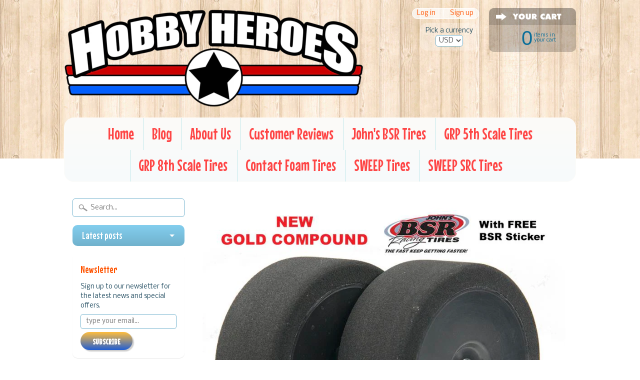

--- FILE ---
content_type: text/html; charset=utf-8
request_url: https://www.hobbyheroes.com/products/ace-r-c-ceu-universal-radio-connector-unassembled-ace245k82
body_size: 14233
content:
<!DOCTYPE html>
<!--[if IE 8]> <html class="no-js lt-ie9" lang="en" > <![endif]-->
<!--[if gt IE 8]><!--> <html class="no-js" lang="en" > <!--<![endif]-->
<head>
<meta charset="utf-8" />
<meta http-equiv="X-UA-Compatible" content="IE=edge" />  
<script>
document.documentElement.className = document.documentElement.className.replace("no-js","js");
</script>  
<meta name="viewport" content="width=device-width, initial-scale=1.0">



  <link href="//fonts.googleapis.com/css?family=Mouse+Memoirs" rel="stylesheet" type="text/css">

 

    <link href="//fonts.googleapis.com/css?family=Nobile:400,400italic,700,700italic" rel="stylesheet" type="text/css">
    
  
<link rel="shortcut icon" href="//www.hobbyheroes.com/cdn/shop/t/6/assets/favicon.png?v=10009835018579782871448039139" />
<link rel="apple-touch-icon-precomposed" href="//www.hobbyheroes.com/cdn/shop/t/6/assets/favicon-152.png?v=157256806930293859581448039139" />  


    <title>Ace R/C &quot;CEU&quot; Universal Radio Connector Unassembled ACE245K82 | HobbyHeroes.com</title> 





	<meta name="description" content="Ace R/C &quot;CEU&quot; Universal Radio Connector Unassembled ACE245K82" />



<link rel="canonical" href="https://www.hobbyheroes.com/products/ace-r-c-ceu-universal-radio-connector-unassembled-ace245k82" /> 


  <meta property="og:type" content="product">
  <meta property="og:title" content="Ace R/C &quot;CEU&quot; Universal Radio Connector Unassembled ACE245K82">
  
  <meta property="og:image" content="http://www.hobbyheroes.com/cdn/shop/products/IMG_1833_grande.jpg?v=1602790332">
  <meta property="og:image:secure_url" content="https://www.hobbyheroes.com/cdn/shop/products/IMG_1833_grande.jpg?v=1602790332">
  
  <meta property="og:price:amount" content="2.99">
  <meta property="og:price:currency" content="USD">


  <meta property="og:description" content="Ace R/C &quot;CEU&quot; Universal Radio Connector Unassembled ACE245K82">

  <meta property="og:url" content="https://www.hobbyheroes.com/products/ace-r-c-ceu-universal-radio-connector-unassembled-ace245k82">
  <meta property="og:site_name" content="HobbyHeroes.com">





  <meta name="twitter:site" content="@">


  <meta name="twitter:card" content="product">
  <meta name="twitter:title" content="Ace R/C "CEU" Universal Radio Connector Unassembled ACE245K82">
  <meta name="twitter:description" content="Ace R/C &quot;CEU&quot; Universal Radio Connector Unassembled ACE245K82">
  <meta name="twitter:image" content="https://www.hobbyheroes.com/cdn/shop/products/IMG_1833_medium.jpg?v=1602790332">
  <meta name="twitter:image:width" content="240">
  <meta name="twitter:image:height" content="240">
  <meta name="twitter:label1" content="Price">
  
  <meta name="twitter:data1" content="$ 2.99 USD">
  
  <meta name="twitter:label2" content="Brand">
  <meta name="twitter:data2" content="Ace R/C">
  




<link href="//www.hobbyheroes.com/cdn/shop/t/6/assets/styles.scss.css?v=14755721660117628081720922428" rel="stylesheet" type="text/css" media="all" />  

<script type="text/javascript" src="//ajax.googleapis.com/ajax/libs/jquery/1.11.3/jquery.min.js"></script>

<script src="//www.hobbyheroes.com/cdn/shop/t/6/assets/shop.js?v=92851464039931345671624815165" type="text/javascript"></script> 



<script src="//www.hobbyheroes.com/cdn/shopifycloud/storefront/assets/themes_support/option_selection-b017cd28.js" type="text/javascript"></script>

<!--[if lt IE 9]>
<script src="//html5shim.googlecode.com/svn/trunk/html5.js"></script>
<![endif]-->  
  
<script>window.performance && window.performance.mark && window.performance.mark('shopify.content_for_header.start');</script><meta id="shopify-digital-wallet" name="shopify-digital-wallet" content="/9587864/digital_wallets/dialog">
<meta name="shopify-checkout-api-token" content="e04c8c5e9dabc31c2793eb3a4a78fabc">
<meta id="in-context-paypal-metadata" data-shop-id="9587864" data-venmo-supported="false" data-environment="production" data-locale="en_US" data-paypal-v4="true" data-currency="USD">
<link rel="alternate" type="application/json+oembed" href="https://www.hobbyheroes.com/products/ace-r-c-ceu-universal-radio-connector-unassembled-ace245k82.oembed">
<script async="async" src="/checkouts/internal/preloads.js?locale=en-US"></script>
<link rel="preconnect" href="https://shop.app" crossorigin="anonymous">
<script async="async" src="https://shop.app/checkouts/internal/preloads.js?locale=en-US&shop_id=9587864" crossorigin="anonymous"></script>
<script id="apple-pay-shop-capabilities" type="application/json">{"shopId":9587864,"countryCode":"US","currencyCode":"USD","merchantCapabilities":["supports3DS"],"merchantId":"gid:\/\/shopify\/Shop\/9587864","merchantName":"HobbyHeroes.com","requiredBillingContactFields":["postalAddress","email","phone"],"requiredShippingContactFields":["postalAddress","email","phone"],"shippingType":"shipping","supportedNetworks":["visa","masterCard","amex","discover","elo","jcb"],"total":{"type":"pending","label":"HobbyHeroes.com","amount":"1.00"},"shopifyPaymentsEnabled":true,"supportsSubscriptions":true}</script>
<script id="shopify-features" type="application/json">{"accessToken":"e04c8c5e9dabc31c2793eb3a4a78fabc","betas":["rich-media-storefront-analytics"],"domain":"www.hobbyheroes.com","predictiveSearch":true,"shopId":9587864,"locale":"en"}</script>
<script>var Shopify = Shopify || {};
Shopify.shop = "hobbyheroes-com.myshopify.com";
Shopify.locale = "en";
Shopify.currency = {"active":"USD","rate":"1.0"};
Shopify.country = "US";
Shopify.theme = {"name":"Sunrise","id":59976643,"schema_name":null,"schema_version":null,"theme_store_id":57,"role":"main"};
Shopify.theme.handle = "null";
Shopify.theme.style = {"id":null,"handle":null};
Shopify.cdnHost = "www.hobbyheroes.com/cdn";
Shopify.routes = Shopify.routes || {};
Shopify.routes.root = "/";</script>
<script type="module">!function(o){(o.Shopify=o.Shopify||{}).modules=!0}(window);</script>
<script>!function(o){function n(){var o=[];function n(){o.push(Array.prototype.slice.apply(arguments))}return n.q=o,n}var t=o.Shopify=o.Shopify||{};t.loadFeatures=n(),t.autoloadFeatures=n()}(window);</script>
<script>
  window.ShopifyPay = window.ShopifyPay || {};
  window.ShopifyPay.apiHost = "shop.app\/pay";
  window.ShopifyPay.redirectState = null;
</script>
<script id="shop-js-analytics" type="application/json">{"pageType":"product"}</script>
<script defer="defer" async type="module" src="//www.hobbyheroes.com/cdn/shopifycloud/shop-js/modules/v2/client.init-shop-cart-sync_COMZFrEa.en.esm.js"></script>
<script defer="defer" async type="module" src="//www.hobbyheroes.com/cdn/shopifycloud/shop-js/modules/v2/chunk.common_CdXrxk3f.esm.js"></script>
<script type="module">
  await import("//www.hobbyheroes.com/cdn/shopifycloud/shop-js/modules/v2/client.init-shop-cart-sync_COMZFrEa.en.esm.js");
await import("//www.hobbyheroes.com/cdn/shopifycloud/shop-js/modules/v2/chunk.common_CdXrxk3f.esm.js");

  window.Shopify.SignInWithShop?.initShopCartSync?.({"fedCMEnabled":true,"windoidEnabled":true});

</script>
<script>
  window.Shopify = window.Shopify || {};
  if (!window.Shopify.featureAssets) window.Shopify.featureAssets = {};
  window.Shopify.featureAssets['shop-js'] = {"shop-cart-sync":["modules/v2/client.shop-cart-sync_CRSPkpKa.en.esm.js","modules/v2/chunk.common_CdXrxk3f.esm.js"],"init-fed-cm":["modules/v2/client.init-fed-cm_DO1JVZ96.en.esm.js","modules/v2/chunk.common_CdXrxk3f.esm.js"],"init-windoid":["modules/v2/client.init-windoid_hXardXh0.en.esm.js","modules/v2/chunk.common_CdXrxk3f.esm.js"],"init-shop-email-lookup-coordinator":["modules/v2/client.init-shop-email-lookup-coordinator_jpxQlUsx.en.esm.js","modules/v2/chunk.common_CdXrxk3f.esm.js"],"shop-toast-manager":["modules/v2/client.shop-toast-manager_C-K0q6-t.en.esm.js","modules/v2/chunk.common_CdXrxk3f.esm.js"],"shop-button":["modules/v2/client.shop-button_B6dBoDg5.en.esm.js","modules/v2/chunk.common_CdXrxk3f.esm.js"],"shop-login-button":["modules/v2/client.shop-login-button_BHRMsoBb.en.esm.js","modules/v2/chunk.common_CdXrxk3f.esm.js","modules/v2/chunk.modal_C89cmTvN.esm.js"],"shop-cash-offers":["modules/v2/client.shop-cash-offers_p6Pw3nax.en.esm.js","modules/v2/chunk.common_CdXrxk3f.esm.js","modules/v2/chunk.modal_C89cmTvN.esm.js"],"avatar":["modules/v2/client.avatar_BTnouDA3.en.esm.js"],"init-shop-cart-sync":["modules/v2/client.init-shop-cart-sync_COMZFrEa.en.esm.js","modules/v2/chunk.common_CdXrxk3f.esm.js"],"init-shop-for-new-customer-accounts":["modules/v2/client.init-shop-for-new-customer-accounts_BNQiNx4m.en.esm.js","modules/v2/client.shop-login-button_BHRMsoBb.en.esm.js","modules/v2/chunk.common_CdXrxk3f.esm.js","modules/v2/chunk.modal_C89cmTvN.esm.js"],"pay-button":["modules/v2/client.pay-button_CRuQ9trT.en.esm.js","modules/v2/chunk.common_CdXrxk3f.esm.js"],"init-customer-accounts-sign-up":["modules/v2/client.init-customer-accounts-sign-up_Q1yheB3t.en.esm.js","modules/v2/client.shop-login-button_BHRMsoBb.en.esm.js","modules/v2/chunk.common_CdXrxk3f.esm.js","modules/v2/chunk.modal_C89cmTvN.esm.js"],"checkout-modal":["modules/v2/client.checkout-modal_DtXVhFgQ.en.esm.js","modules/v2/chunk.common_CdXrxk3f.esm.js","modules/v2/chunk.modal_C89cmTvN.esm.js"],"init-customer-accounts":["modules/v2/client.init-customer-accounts_B5rMd0lj.en.esm.js","modules/v2/client.shop-login-button_BHRMsoBb.en.esm.js","modules/v2/chunk.common_CdXrxk3f.esm.js","modules/v2/chunk.modal_C89cmTvN.esm.js"],"lead-capture":["modules/v2/client.lead-capture_CmGCXBh3.en.esm.js","modules/v2/chunk.common_CdXrxk3f.esm.js","modules/v2/chunk.modal_C89cmTvN.esm.js"],"shop-follow-button":["modules/v2/client.shop-follow-button_CV5C02lv.en.esm.js","modules/v2/chunk.common_CdXrxk3f.esm.js","modules/v2/chunk.modal_C89cmTvN.esm.js"],"shop-login":["modules/v2/client.shop-login_Bz_Zm_XZ.en.esm.js","modules/v2/chunk.common_CdXrxk3f.esm.js","modules/v2/chunk.modal_C89cmTvN.esm.js"],"payment-terms":["modules/v2/client.payment-terms_D7XnU2ez.en.esm.js","modules/v2/chunk.common_CdXrxk3f.esm.js","modules/v2/chunk.modal_C89cmTvN.esm.js"]};
</script>
<script>(function() {
  var isLoaded = false;
  function asyncLoad() {
    if (isLoaded) return;
    isLoaded = true;
    var urls = ["https:\/\/loox.io\/widget\/EkjDfZrpm\/loox.1508643658097.js?shop=hobbyheroes-com.myshopify.com","https:\/\/js.smile.io\/v1\/smile-shopify.js?shop=hobbyheroes-com.myshopify.com","https:\/\/cdn.hextom.com\/js\/freeshippingbar.js?shop=hobbyheroes-com.myshopify.com"];
    for (var i = 0; i < urls.length; i++) {
      var s = document.createElement('script');
      s.type = 'text/javascript';
      s.async = true;
      s.src = urls[i];
      var x = document.getElementsByTagName('script')[0];
      x.parentNode.insertBefore(s, x);
    }
  };
  if(window.attachEvent) {
    window.attachEvent('onload', asyncLoad);
  } else {
    window.addEventListener('load', asyncLoad, false);
  }
})();</script>
<script id="__st">var __st={"a":9587864,"offset":-18000,"reqid":"6ae986b0-23c6-45c9-bb73-0317ef8fc3ad-1763290323","pageurl":"www.hobbyheroes.com\/products\/ace-r-c-ceu-universal-radio-connector-unassembled-ace245k82","u":"d89526dfc4a7","p":"product","rtyp":"product","rid":4775695712350};</script>
<script>window.ShopifyPaypalV4VisibilityTracking = true;</script>
<script id="form-persister">!function(){'use strict';const t='contact',e='new_comment',n=[[t,t],['blogs',e],['comments',e],[t,'customer']],o='password',r='form_key',c=['recaptcha-v3-token','g-recaptcha-response','h-captcha-response',o],s=()=>{try{return window.sessionStorage}catch{return}},i='__shopify_v',u=t=>t.elements[r],a=function(){const t=[...n].map((([t,e])=>`form[action*='/${t}']:not([data-nocaptcha='true']) input[name='form_type'][value='${e}']`)).join(',');var e;return e=t,()=>e?[...document.querySelectorAll(e)].map((t=>t.form)):[]}();function m(t){const e=u(t);a().includes(t)&&(!e||!e.value)&&function(t){try{if(!s())return;!function(t){const e=s();if(!e)return;const n=u(t);if(!n)return;const o=n.value;o&&e.removeItem(o)}(t);const e=Array.from(Array(32),(()=>Math.random().toString(36)[2])).join('');!function(t,e){u(t)||t.append(Object.assign(document.createElement('input'),{type:'hidden',name:r})),t.elements[r].value=e}(t,e),function(t,e){const n=s();if(!n)return;const r=[...t.querySelectorAll(`input[type='${o}']`)].map((({name:t})=>t)),u=[...c,...r],a={};for(const[o,c]of new FormData(t).entries())u.includes(o)||(a[o]=c);n.setItem(e,JSON.stringify({[i]:1,action:t.action,data:a}))}(t,e)}catch(e){console.error('failed to persist form',e)}}(t)}const f=t=>{if('true'===t.dataset.persistBound)return;const e=function(t,e){const n=function(t){return'function'==typeof t.submit?t.submit:HTMLFormElement.prototype.submit}(t).bind(t);return function(){let t;return()=>{t||(t=!0,(()=>{try{e(),n()}catch(t){(t=>{console.error('form submit failed',t)})(t)}})(),setTimeout((()=>t=!1),250))}}()}(t,(()=>{m(t)}));!function(t,e){if('function'==typeof t.submit&&'function'==typeof e)try{t.submit=e}catch{}}(t,e),t.addEventListener('submit',(t=>{t.preventDefault(),e()})),t.dataset.persistBound='true'};!function(){function t(t){const e=(t=>{const e=t.target;return e instanceof HTMLFormElement?e:e&&e.form})(t);e&&m(e)}document.addEventListener('submit',t),document.addEventListener('DOMContentLoaded',(()=>{const e=a();for(const t of e)f(t);var n;n=document.body,new window.MutationObserver((t=>{for(const e of t)if('childList'===e.type&&e.addedNodes.length)for(const t of e.addedNodes)1===t.nodeType&&'FORM'===t.tagName&&a().includes(t)&&f(t)})).observe(n,{childList:!0,subtree:!0,attributes:!1}),document.removeEventListener('submit',t)}))}()}();</script>
<script integrity="sha256-52AcMU7V7pcBOXWImdc/TAGTFKeNjmkeM1Pvks/DTgc=" data-source-attribution="shopify.loadfeatures" defer="defer" src="//www.hobbyheroes.com/cdn/shopifycloud/storefront/assets/storefront/load_feature-81c60534.js" crossorigin="anonymous"></script>
<script crossorigin="anonymous" defer="defer" src="//www.hobbyheroes.com/cdn/shopifycloud/storefront/assets/shopify_pay/storefront-65b4c6d7.js?v=20250812"></script>
<script data-source-attribution="shopify.dynamic_checkout.dynamic.init">var Shopify=Shopify||{};Shopify.PaymentButton=Shopify.PaymentButton||{isStorefrontPortableWallets:!0,init:function(){window.Shopify.PaymentButton.init=function(){};var t=document.createElement("script");t.src="https://www.hobbyheroes.com/cdn/shopifycloud/portable-wallets/latest/portable-wallets.en.js",t.type="module",document.head.appendChild(t)}};
</script>
<script data-source-attribution="shopify.dynamic_checkout.buyer_consent">
  function portableWalletsHideBuyerConsent(e){var t=document.getElementById("shopify-buyer-consent"),n=document.getElementById("shopify-subscription-policy-button");t&&n&&(t.classList.add("hidden"),t.setAttribute("aria-hidden","true"),n.removeEventListener("click",e))}function portableWalletsShowBuyerConsent(e){var t=document.getElementById("shopify-buyer-consent"),n=document.getElementById("shopify-subscription-policy-button");t&&n&&(t.classList.remove("hidden"),t.removeAttribute("aria-hidden"),n.addEventListener("click",e))}window.Shopify?.PaymentButton&&(window.Shopify.PaymentButton.hideBuyerConsent=portableWalletsHideBuyerConsent,window.Shopify.PaymentButton.showBuyerConsent=portableWalletsShowBuyerConsent);
</script>
<script data-source-attribution="shopify.dynamic_checkout.cart.bootstrap">document.addEventListener("DOMContentLoaded",(function(){function t(){return document.querySelector("shopify-accelerated-checkout-cart, shopify-accelerated-checkout")}if(t())Shopify.PaymentButton.init();else{new MutationObserver((function(e,n){t()&&(Shopify.PaymentButton.init(),n.disconnect())})).observe(document.body,{childList:!0,subtree:!0})}}));
</script>
<script id='scb4127' type='text/javascript' async='' src='https://www.hobbyheroes.com/cdn/shopifycloud/privacy-banner/storefront-banner.js'></script><link id="shopify-accelerated-checkout-styles" rel="stylesheet" media="screen" href="https://www.hobbyheroes.com/cdn/shopifycloud/portable-wallets/latest/accelerated-checkout-backwards-compat.css" crossorigin="anonymous">
<style id="shopify-accelerated-checkout-cart">
        #shopify-buyer-consent {
  margin-top: 1em;
  display: inline-block;
  width: 100%;
}

#shopify-buyer-consent.hidden {
  display: none;
}

#shopify-subscription-policy-button {
  background: none;
  border: none;
  padding: 0;
  text-decoration: underline;
  font-size: inherit;
  cursor: pointer;
}

#shopify-subscription-policy-button::before {
  box-shadow: none;
}

      </style>

<script>window.performance && window.performance.mark && window.performance.mark('shopify.content_for_header.end');</script>

	<script>var loox_global_hash = '1761498030307';</script><script>var loox_pop_active = true;var loox_pop_display = {"home_page":true,"product_page":true,"cart_page":true,"other_pages":true};</script><script>var loox_floating_widget = {"active":true,"rtl":false,"position":"right","button_text":"Reviews","button_bg_color":"333333","button_text_color":"FFFFFF","display_on_home_page":true,"display_on_product_page":true,"display_on_cart_page":true,"display_on_other_pages":true,"hide_on_mobile":false,"orientation":"default"};
</script><style>.loox-reviews-default { max-width: 1200px; margin: 0 auto; }</style>
<link href="https://monorail-edge.shopifysvc.com" rel="dns-prefetch">
<script>(function(){if ("sendBeacon" in navigator && "performance" in window) {try {var session_token_from_headers = performance.getEntriesByType('navigation')[0].serverTiming.find(x => x.name == '_s').description;} catch {var session_token_from_headers = undefined;}var session_cookie_matches = document.cookie.match(/_shopify_s=([^;]*)/);var session_token_from_cookie = session_cookie_matches && session_cookie_matches.length === 2 ? session_cookie_matches[1] : "";var session_token = session_token_from_headers || session_token_from_cookie || "";function handle_abandonment_event(e) {var entries = performance.getEntries().filter(function(entry) {return /monorail-edge.shopifysvc.com/.test(entry.name);});if (!window.abandonment_tracked && entries.length === 0) {window.abandonment_tracked = true;var currentMs = Date.now();var navigation_start = performance.timing.navigationStart;var payload = {shop_id: 9587864,url: window.location.href,navigation_start,duration: currentMs - navigation_start,session_token,page_type: "product"};window.navigator.sendBeacon("https://monorail-edge.shopifysvc.com/v1/produce", JSON.stringify({schema_id: "online_store_buyer_site_abandonment/1.1",payload: payload,metadata: {event_created_at_ms: currentMs,event_sent_at_ms: currentMs}}));}}window.addEventListener('pagehide', handle_abandonment_event);}}());</script>
<script id="web-pixels-manager-setup">(function e(e,d,r,n,o){if(void 0===o&&(o={}),!Boolean(null===(a=null===(i=window.Shopify)||void 0===i?void 0:i.analytics)||void 0===a?void 0:a.replayQueue)){var i,a;window.Shopify=window.Shopify||{};var t=window.Shopify;t.analytics=t.analytics||{};var s=t.analytics;s.replayQueue=[],s.publish=function(e,d,r){return s.replayQueue.push([e,d,r]),!0};try{self.performance.mark("wpm:start")}catch(e){}var l=function(){var e={modern:/Edge?\/(1{2}[4-9]|1[2-9]\d|[2-9]\d{2}|\d{4,})\.\d+(\.\d+|)|Firefox\/(1{2}[4-9]|1[2-9]\d|[2-9]\d{2}|\d{4,})\.\d+(\.\d+|)|Chrom(ium|e)\/(9{2}|\d{3,})\.\d+(\.\d+|)|(Maci|X1{2}).+ Version\/(15\.\d+|(1[6-9]|[2-9]\d|\d{3,})\.\d+)([,.]\d+|)( \(\w+\)|)( Mobile\/\w+|) Safari\/|Chrome.+OPR\/(9{2}|\d{3,})\.\d+\.\d+|(CPU[ +]OS|iPhone[ +]OS|CPU[ +]iPhone|CPU IPhone OS|CPU iPad OS)[ +]+(15[._]\d+|(1[6-9]|[2-9]\d|\d{3,})[._]\d+)([._]\d+|)|Android:?[ /-](13[3-9]|1[4-9]\d|[2-9]\d{2}|\d{4,})(\.\d+|)(\.\d+|)|Android.+Firefox\/(13[5-9]|1[4-9]\d|[2-9]\d{2}|\d{4,})\.\d+(\.\d+|)|Android.+Chrom(ium|e)\/(13[3-9]|1[4-9]\d|[2-9]\d{2}|\d{4,})\.\d+(\.\d+|)|SamsungBrowser\/([2-9]\d|\d{3,})\.\d+/,legacy:/Edge?\/(1[6-9]|[2-9]\d|\d{3,})\.\d+(\.\d+|)|Firefox\/(5[4-9]|[6-9]\d|\d{3,})\.\d+(\.\d+|)|Chrom(ium|e)\/(5[1-9]|[6-9]\d|\d{3,})\.\d+(\.\d+|)([\d.]+$|.*Safari\/(?![\d.]+ Edge\/[\d.]+$))|(Maci|X1{2}).+ Version\/(10\.\d+|(1[1-9]|[2-9]\d|\d{3,})\.\d+)([,.]\d+|)( \(\w+\)|)( Mobile\/\w+|) Safari\/|Chrome.+OPR\/(3[89]|[4-9]\d|\d{3,})\.\d+\.\d+|(CPU[ +]OS|iPhone[ +]OS|CPU[ +]iPhone|CPU IPhone OS|CPU iPad OS)[ +]+(10[._]\d+|(1[1-9]|[2-9]\d|\d{3,})[._]\d+)([._]\d+|)|Android:?[ /-](13[3-9]|1[4-9]\d|[2-9]\d{2}|\d{4,})(\.\d+|)(\.\d+|)|Mobile Safari.+OPR\/([89]\d|\d{3,})\.\d+\.\d+|Android.+Firefox\/(13[5-9]|1[4-9]\d|[2-9]\d{2}|\d{4,})\.\d+(\.\d+|)|Android.+Chrom(ium|e)\/(13[3-9]|1[4-9]\d|[2-9]\d{2}|\d{4,})\.\d+(\.\d+|)|Android.+(UC? ?Browser|UCWEB|U3)[ /]?(15\.([5-9]|\d{2,})|(1[6-9]|[2-9]\d|\d{3,})\.\d+)\.\d+|SamsungBrowser\/(5\.\d+|([6-9]|\d{2,})\.\d+)|Android.+MQ{2}Browser\/(14(\.(9|\d{2,})|)|(1[5-9]|[2-9]\d|\d{3,})(\.\d+|))(\.\d+|)|K[Aa][Ii]OS\/(3\.\d+|([4-9]|\d{2,})\.\d+)(\.\d+|)/},d=e.modern,r=e.legacy,n=navigator.userAgent;return n.match(d)?"modern":n.match(r)?"legacy":"unknown"}(),u="modern"===l?"modern":"legacy",c=(null!=n?n:{modern:"",legacy:""})[u],f=function(e){return[e.baseUrl,"/wpm","/b",e.hashVersion,"modern"===e.buildTarget?"m":"l",".js"].join("")}({baseUrl:d,hashVersion:r,buildTarget:u}),m=function(e){var d=e.version,r=e.bundleTarget,n=e.surface,o=e.pageUrl,i=e.monorailEndpoint;return{emit:function(e){var a=e.status,t=e.errorMsg,s=(new Date).getTime(),l=JSON.stringify({metadata:{event_sent_at_ms:s},events:[{schema_id:"web_pixels_manager_load/3.1",payload:{version:d,bundle_target:r,page_url:o,status:a,surface:n,error_msg:t},metadata:{event_created_at_ms:s}}]});if(!i)return console&&console.warn&&console.warn("[Web Pixels Manager] No Monorail endpoint provided, skipping logging."),!1;try{return self.navigator.sendBeacon.bind(self.navigator)(i,l)}catch(e){}var u=new XMLHttpRequest;try{return u.open("POST",i,!0),u.setRequestHeader("Content-Type","text/plain"),u.send(l),!0}catch(e){return console&&console.warn&&console.warn("[Web Pixels Manager] Got an unhandled error while logging to Monorail."),!1}}}}({version:r,bundleTarget:l,surface:e.surface,pageUrl:self.location.href,monorailEndpoint:e.monorailEndpoint});try{o.browserTarget=l,function(e){var d=e.src,r=e.async,n=void 0===r||r,o=e.onload,i=e.onerror,a=e.sri,t=e.scriptDataAttributes,s=void 0===t?{}:t,l=document.createElement("script"),u=document.querySelector("head"),c=document.querySelector("body");if(l.async=n,l.src=d,a&&(l.integrity=a,l.crossOrigin="anonymous"),s)for(var f in s)if(Object.prototype.hasOwnProperty.call(s,f))try{l.dataset[f]=s[f]}catch(e){}if(o&&l.addEventListener("load",o),i&&l.addEventListener("error",i),u)u.appendChild(l);else{if(!c)throw new Error("Did not find a head or body element to append the script");c.appendChild(l)}}({src:f,async:!0,onload:function(){if(!function(){var e,d;return Boolean(null===(d=null===(e=window.Shopify)||void 0===e?void 0:e.analytics)||void 0===d?void 0:d.initialized)}()){var d=window.webPixelsManager.init(e)||void 0;if(d){var r=window.Shopify.analytics;r.replayQueue.forEach((function(e){var r=e[0],n=e[1],o=e[2];d.publishCustomEvent(r,n,o)})),r.replayQueue=[],r.publish=d.publishCustomEvent,r.visitor=d.visitor,r.initialized=!0}}},onerror:function(){return m.emit({status:"failed",errorMsg:"".concat(f," has failed to load")})},sri:function(e){var d=/^sha384-[A-Za-z0-9+/=]+$/;return"string"==typeof e&&d.test(e)}(c)?c:"",scriptDataAttributes:o}),m.emit({status:"loading"})}catch(e){m.emit({status:"failed",errorMsg:(null==e?void 0:e.message)||"Unknown error"})}}})({shopId: 9587864,storefrontBaseUrl: "https://www.hobbyheroes.com",extensionsBaseUrl: "https://extensions.shopifycdn.com/cdn/shopifycloud/web-pixels-manager",monorailEndpoint: "https://monorail-edge.shopifysvc.com/unstable/produce_batch",surface: "storefront-renderer",enabledBetaFlags: ["2dca8a86"],webPixelsConfigList: [{"id":"180191459","configuration":"{\"pixel_id\":\"2362148450539104\",\"pixel_type\":\"facebook_pixel\",\"metaapp_system_user_token\":\"-\"}","eventPayloadVersion":"v1","runtimeContext":"OPEN","scriptVersion":"ca16bc87fe92b6042fbaa3acc2fbdaa6","type":"APP","apiClientId":2329312,"privacyPurposes":["ANALYTICS","MARKETING","SALE_OF_DATA"],"dataSharingAdjustments":{"protectedCustomerApprovalScopes":["read_customer_address","read_customer_email","read_customer_name","read_customer_personal_data","read_customer_phone"]}},{"id":"shopify-app-pixel","configuration":"{}","eventPayloadVersion":"v1","runtimeContext":"STRICT","scriptVersion":"0450","apiClientId":"shopify-pixel","type":"APP","privacyPurposes":["ANALYTICS","MARKETING"]},{"id":"shopify-custom-pixel","eventPayloadVersion":"v1","runtimeContext":"LAX","scriptVersion":"0450","apiClientId":"shopify-pixel","type":"CUSTOM","privacyPurposes":["ANALYTICS","MARKETING"]}],isMerchantRequest: false,initData: {"shop":{"name":"HobbyHeroes.com","paymentSettings":{"currencyCode":"USD"},"myshopifyDomain":"hobbyheroes-com.myshopify.com","countryCode":"US","storefrontUrl":"https:\/\/www.hobbyheroes.com"},"customer":null,"cart":null,"checkout":null,"productVariants":[{"price":{"amount":2.99,"currencyCode":"USD"},"product":{"title":"Ace R\/C \"CEU\" Universal Radio Connector Unassembled ACE245K82","vendor":"Ace R\/C","id":"4775695712350","untranslatedTitle":"Ace R\/C \"CEU\" Universal Radio Connector Unassembled ACE245K82","url":"\/products\/ace-r-c-ceu-universal-radio-connector-unassembled-ace245k82","type":"RC radio parts"},"id":"32222546985054","image":{"src":"\/\/www.hobbyheroes.com\/cdn\/shop\/products\/IMG_1833.jpg?v=1602790332"},"sku":"ACE245K82","title":"Default Title","untranslatedTitle":"Default Title"}],"purchasingCompany":null},},"https://www.hobbyheroes.com/cdn","ae1676cfwd2530674p4253c800m34e853cb",{"modern":"","legacy":""},{"shopId":"9587864","storefrontBaseUrl":"https:\/\/www.hobbyheroes.com","extensionBaseUrl":"https:\/\/extensions.shopifycdn.com\/cdn\/shopifycloud\/web-pixels-manager","surface":"storefront-renderer","enabledBetaFlags":"[\"2dca8a86\"]","isMerchantRequest":"false","hashVersion":"ae1676cfwd2530674p4253c800m34e853cb","publish":"custom","events":"[[\"page_viewed\",{}],[\"product_viewed\",{\"productVariant\":{\"price\":{\"amount\":2.99,\"currencyCode\":\"USD\"},\"product\":{\"title\":\"Ace R\/C \\\"CEU\\\" Universal Radio Connector Unassembled ACE245K82\",\"vendor\":\"Ace R\/C\",\"id\":\"4775695712350\",\"untranslatedTitle\":\"Ace R\/C \\\"CEU\\\" Universal Radio Connector Unassembled ACE245K82\",\"url\":\"\/products\/ace-r-c-ceu-universal-radio-connector-unassembled-ace245k82\",\"type\":\"RC radio parts\"},\"id\":\"32222546985054\",\"image\":{\"src\":\"\/\/www.hobbyheroes.com\/cdn\/shop\/products\/IMG_1833.jpg?v=1602790332\"},\"sku\":\"ACE245K82\",\"title\":\"Default Title\",\"untranslatedTitle\":\"Default Title\"}}]]"});</script><script>
  window.ShopifyAnalytics = window.ShopifyAnalytics || {};
  window.ShopifyAnalytics.meta = window.ShopifyAnalytics.meta || {};
  window.ShopifyAnalytics.meta.currency = 'USD';
  var meta = {"product":{"id":4775695712350,"gid":"gid:\/\/shopify\/Product\/4775695712350","vendor":"Ace R\/C","type":"RC radio parts","variants":[{"id":32222546985054,"price":299,"name":"Ace R\/C \"CEU\" Universal Radio Connector Unassembled ACE245K82","public_title":null,"sku":"ACE245K82"}],"remote":false},"page":{"pageType":"product","resourceType":"product","resourceId":4775695712350}};
  for (var attr in meta) {
    window.ShopifyAnalytics.meta[attr] = meta[attr];
  }
</script>
<script class="analytics">
  (function () {
    var customDocumentWrite = function(content) {
      var jquery = null;

      if (window.jQuery) {
        jquery = window.jQuery;
      } else if (window.Checkout && window.Checkout.$) {
        jquery = window.Checkout.$;
      }

      if (jquery) {
        jquery('body').append(content);
      }
    };

    var hasLoggedConversion = function(token) {
      if (token) {
        return document.cookie.indexOf('loggedConversion=' + token) !== -1;
      }
      return false;
    }

    var setCookieIfConversion = function(token) {
      if (token) {
        var twoMonthsFromNow = new Date(Date.now());
        twoMonthsFromNow.setMonth(twoMonthsFromNow.getMonth() + 2);

        document.cookie = 'loggedConversion=' + token + '; expires=' + twoMonthsFromNow;
      }
    }

    var trekkie = window.ShopifyAnalytics.lib = window.trekkie = window.trekkie || [];
    if (trekkie.integrations) {
      return;
    }
    trekkie.methods = [
      'identify',
      'page',
      'ready',
      'track',
      'trackForm',
      'trackLink'
    ];
    trekkie.factory = function(method) {
      return function() {
        var args = Array.prototype.slice.call(arguments);
        args.unshift(method);
        trekkie.push(args);
        return trekkie;
      };
    };
    for (var i = 0; i < trekkie.methods.length; i++) {
      var key = trekkie.methods[i];
      trekkie[key] = trekkie.factory(key);
    }
    trekkie.load = function(config) {
      trekkie.config = config || {};
      trekkie.config.initialDocumentCookie = document.cookie;
      var first = document.getElementsByTagName('script')[0];
      var script = document.createElement('script');
      script.type = 'text/javascript';
      script.onerror = function(e) {
        var scriptFallback = document.createElement('script');
        scriptFallback.type = 'text/javascript';
        scriptFallback.onerror = function(error) {
                var Monorail = {
      produce: function produce(monorailDomain, schemaId, payload) {
        var currentMs = new Date().getTime();
        var event = {
          schema_id: schemaId,
          payload: payload,
          metadata: {
            event_created_at_ms: currentMs,
            event_sent_at_ms: currentMs
          }
        };
        return Monorail.sendRequest("https://" + monorailDomain + "/v1/produce", JSON.stringify(event));
      },
      sendRequest: function sendRequest(endpointUrl, payload) {
        // Try the sendBeacon API
        if (window && window.navigator && typeof window.navigator.sendBeacon === 'function' && typeof window.Blob === 'function' && !Monorail.isIos12()) {
          var blobData = new window.Blob([payload], {
            type: 'text/plain'
          });

          if (window.navigator.sendBeacon(endpointUrl, blobData)) {
            return true;
          } // sendBeacon was not successful

        } // XHR beacon

        var xhr = new XMLHttpRequest();

        try {
          xhr.open('POST', endpointUrl);
          xhr.setRequestHeader('Content-Type', 'text/plain');
          xhr.send(payload);
        } catch (e) {
          console.log(e);
        }

        return false;
      },
      isIos12: function isIos12() {
        return window.navigator.userAgent.lastIndexOf('iPhone; CPU iPhone OS 12_') !== -1 || window.navigator.userAgent.lastIndexOf('iPad; CPU OS 12_') !== -1;
      }
    };
    Monorail.produce('monorail-edge.shopifysvc.com',
      'trekkie_storefront_load_errors/1.1',
      {shop_id: 9587864,
      theme_id: 59976643,
      app_name: "storefront",
      context_url: window.location.href,
      source_url: "//www.hobbyheroes.com/cdn/s/trekkie.storefront.308893168db1679b4a9f8a086857af995740364f.min.js"});

        };
        scriptFallback.async = true;
        scriptFallback.src = '//www.hobbyheroes.com/cdn/s/trekkie.storefront.308893168db1679b4a9f8a086857af995740364f.min.js';
        first.parentNode.insertBefore(scriptFallback, first);
      };
      script.async = true;
      script.src = '//www.hobbyheroes.com/cdn/s/trekkie.storefront.308893168db1679b4a9f8a086857af995740364f.min.js';
      first.parentNode.insertBefore(script, first);
    };
    trekkie.load(
      {"Trekkie":{"appName":"storefront","development":false,"defaultAttributes":{"shopId":9587864,"isMerchantRequest":null,"themeId":59976643,"themeCityHash":"15577139893799884506","contentLanguage":"en","currency":"USD","eventMetadataId":"1db6a52b-0fdd-4606-94db-f2af39ce1914"},"isServerSideCookieWritingEnabled":true,"monorailRegion":"shop_domain","enabledBetaFlags":["f0df213a"]},"Session Attribution":{},"S2S":{"facebookCapiEnabled":true,"source":"trekkie-storefront-renderer","apiClientId":580111}}
    );

    var loaded = false;
    trekkie.ready(function() {
      if (loaded) return;
      loaded = true;

      window.ShopifyAnalytics.lib = window.trekkie;

      var originalDocumentWrite = document.write;
      document.write = customDocumentWrite;
      try { window.ShopifyAnalytics.merchantGoogleAnalytics.call(this); } catch(error) {};
      document.write = originalDocumentWrite;

      window.ShopifyAnalytics.lib.page(null,{"pageType":"product","resourceType":"product","resourceId":4775695712350,"shopifyEmitted":true});

      var match = window.location.pathname.match(/checkouts\/(.+)\/(thank_you|post_purchase)/)
      var token = match? match[1]: undefined;
      if (!hasLoggedConversion(token)) {
        setCookieIfConversion(token);
        window.ShopifyAnalytics.lib.track("Viewed Product",{"currency":"USD","variantId":32222546985054,"productId":4775695712350,"productGid":"gid:\/\/shopify\/Product\/4775695712350","name":"Ace R\/C \"CEU\" Universal Radio Connector Unassembled ACE245K82","price":"2.99","sku":"ACE245K82","brand":"Ace R\/C","variant":null,"category":"RC radio parts","nonInteraction":true,"remote":false},undefined,undefined,{"shopifyEmitted":true});
      window.ShopifyAnalytics.lib.track("monorail:\/\/trekkie_storefront_viewed_product\/1.1",{"currency":"USD","variantId":32222546985054,"productId":4775695712350,"productGid":"gid:\/\/shopify\/Product\/4775695712350","name":"Ace R\/C \"CEU\" Universal Radio Connector Unassembled ACE245K82","price":"2.99","sku":"ACE245K82","brand":"Ace R\/C","variant":null,"category":"RC radio parts","nonInteraction":true,"remote":false,"referer":"https:\/\/www.hobbyheroes.com\/products\/ace-r-c-ceu-universal-radio-connector-unassembled-ace245k82"});
      }
    });


        var eventsListenerScript = document.createElement('script');
        eventsListenerScript.async = true;
        eventsListenerScript.src = "//www.hobbyheroes.com/cdn/shopifycloud/storefront/assets/shop_events_listener-3da45d37.js";
        document.getElementsByTagName('head')[0].appendChild(eventsListenerScript);

})();</script>
<script
  defer
  src="https://www.hobbyheroes.com/cdn/shopifycloud/perf-kit/shopify-perf-kit-2.1.2.min.js"
  data-application="storefront-renderer"
  data-shop-id="9587864"
  data-render-region="gcp-us-central1"
  data-page-type="product"
  data-theme-instance-id="59976643"
  data-theme-name=""
  data-theme-version=""
  data-monorail-region="shop_domain"
  data-resource-timing-sampling-rate="10"
  data-shs="true"
  data-shs-beacon="true"
  data-shs-export-with-fetch="true"
  data-shs-logs-sample-rate="1"
></script>
</head>

<body id="product" data-curr-format="$ {{amount}}" data-shop-currency="USD">
   <div id="site-wrap">
      <header id="header" class="clearfix">	
         <div class="row clearfix">
            <div class="logo">
                  
                <a class="newfont" href="/" title="HobbyHeroes.com">
                  
                     <img src="//www.hobbyheroes.com/cdn/shop/t/6/assets/logo.png?v=30778537178710762811441838865" alt="HobbyHeroes.com" />
                  
                </a>
                               
            </div>
            
           
<div id="curr-switcher">
<label for="currencies">Pick a currency</label>
<select id="currencies" name="currencies">
  
  
  <option value="USD" selected="selected">USD</option>
  
    
  
</select>
</div>

           
            
            <div class="login-top hide-mobile">
                     
                          <a href="/account/login">Log in</a> | <a href="/account/register">Sign up</a>
                                 
            </div>
                       

            <div class="cart-info hide-mobile">
               <a href="/cart"><em>0</em> <span>items in your cart</span></a>
            </div>
         </div>

         
<nav class="top-menu hide-mobile clearfix" role="navigation">
  <ul>
   
      
      
         <li>
            <a class="" href="/">Home</a>
         </li>
      
   
      
      
         <li>
            <a class="" href="/blogs/news">Blog</a>
         </li>
      
   
      
      
         <li>
            <a class="" href="/pages/about-us">About Us</a>
         </li>
      
   
      
      
         <li>
            <a class="" href="/pages/customer-reviews">Customer Reviews</a>
         </li>
      
   
      
      
         <li>
            <a class="" href="/collections/bsr-tires">John&#39;s BSR Tires</a>
         </li>
      
   
      
      
         <li>
            <a class="" href="/collections/grp-1-5th-scale-tires">GRP 5th Scale Tires</a>
         </li>
      
   
      
      
         <li>
            <a class="" href="/collections/grp-1-8th-scale-tires">GRP 8th Scale Tires</a>
         </li>
      
   
      
      
         <li>
            <a class="" href="/collections/contact-tyres-1">Contact Foam Tires</a>
         </li>
      
   
      
      
         <li>
            <a class="" href="/collections/sweep-racing">SWEEP Tires</a>
         </li>
      
   
      
      
         <li>
            <a class="" href="/collections/sweep-racing">SWEEP SRC Tires</a>
         </li>
      
   
  </ul>
</nav>


         <nav class="off-canvas-navigation show-mobile newfont">
            <a href="#menu" class="menu-button">Menu</a>			
            
               <a href="/account" class="">Account</a>			
            
            <a href="/cart" class="">Cart</a>			
         </nav> 
      </header>

   <div id="content">
      <section role="complementary" id="sidebar">
   <nav role="navigation" id="menu">
      <form method="get" action="/search" class="search-form">
			<fieldset>
			<input type="text" placeholder="Search..." name="q" id="search-input">
			<button type="submit" class="button">Search</button>
			</fieldset>
		</form>          
      
      
      <ul id="side-menu">
        

         
	






   <div class="hide show-mobile">
   
      
         <li>
            <a class="newfont" href="/">Home</a>
         </li>
      
   
      
         <li>
            <a class="newfont" href="/blogs/news">Blog</a>
         </li>
      
   
      
         <li>
            <a class="newfont" href="/pages/about-us">About Us</a>
         </li>
      
   
      
         <li>
            <a class="newfont" href="/pages/customer-reviews">Customer Reviews</a>
         </li>
      
   
      
         <li>
            <a class="newfont" href="/collections/bsr-tires">John&#39;s BSR Tires</a>
         </li>
      
   
      
         <li>
            <a class="newfont" href="/collections/grp-1-5th-scale-tires">GRP 5th Scale Tires</a>
         </li>
      
   
      
         <li>
            <a class="newfont" href="/collections/grp-1-8th-scale-tires">GRP 8th Scale Tires</a>
         </li>
      
   
      
         <li>
            <a class="newfont" href="/collections/contact-tyres-1">Contact Foam Tires</a>
         </li>
      
   
      
         <li>
            <a class="newfont" href="/collections/sweep-racing">SWEEP Tires</a>
         </li>
      
   
      
         <li>
            <a class="newfont" href="/collections/sweep-racing">SWEEP SRC Tires</a>
         </li>
      
   
   </div>
 









          

         
                  
         
         
            <li class="has-sub">
               <a href="/blogs/news" class="top-link newfont">Latest posts</a>
               <ul id="side-posts">
                  
                     
                        <li>
                        <a class="article-link" href="/blogs/news/new-grp-tyres-tech-sheet-january-2022">
                        <strong>New GRP tyres Tech Sheet January 2022</strong>
                        <span>New GRP tyres Tech Sheet January 2022</span>
                        </a>
                        </li>
                     
                        <li>
                        <a class="article-link" href="/blogs/news/new-grp-1-8-scale-tires-january-2022">
                        <strong>New GRP 1/8 scale tires January 2022</strong>
                        <span>New GRP 1/8 scale tires January 2022. Chart shows all the new tires and the...</span>
                        </a>
                        </li>
                     
                        <li>
                        <a class="article-link" href="/blogs/news/boat-race-in-new-jersey-october-13-2019">
                        <strong>Boat Race in New Jersey October 13, 2019</strong>
                        <span></span>
                        </a>
                        </li>
                     
                        <li>
                        <a class="article-link" href="/blogs/news/bsr-tire-stickers">
                        <strong>BSR tire stickers</strong>
                        <span>New BSR stickers are only available from Hobby Heroes. They are free with tire purchase....</span>
                        </a>
                        </li>
                     
                  
               </ul>
            </li>
         
         </ul>         
            
	</nav>
   
   



   
      <aside class="subscribe-form">
         <h3>Newsletter</h3>
         <form class="newsletter" action="" method="post">
            
               <p>Sign up to our newsletter for the latest news and special offers.</p>
            
            <fieldset>
            <input type="email" placeholder="type your email..." class="required email input-text" name="EMAIL">
            <button type="submit" class="button">Subscribe</button>
            </fieldset>
         </form>     
      </aside>   
      

   
   
   
   <aside class="top-sellers">
      <h3>Popular products</h3>
      <ul>
      
         
            <li>
            <a href="/products/contact-gt8-rally-1-8-on-road-foam-gt-tires-black-rims-conjb25b-grp" title="CONJB25B Contact GT8/Rally 1/8 On Road Foam GT Tires 25 Shore Black rims GRP"><img src="//www.hobbyheroes.com/cdn/shop/files/jb25b_3_medium.jpg?v=1692501154" alt="CONJB25B Contact GT8/Rally 1/8 On Road Foam GT Tires 25 Shore Black rims GRP" />
            <span class="top-title">CONJB25B Contact GT8/Rally 1/8 On Road Foam GT Tires 25 Shore Black rims GRP
            <i>
            
               
                  <del>$ 44.99</del> $ 33.99
               
                        
            </i>
            </span></a>
            </li>
         
            <li>
            <a href="/products/contact-gt8-rally-1-8-on-road-foam-gt-tires-black-rims-conjb35b-grp" title="CONJB35B Contact GT8/Rally 1/8 On Road Foam GT Tires 35 Shore Black rims GRP"><img src="//www.hobbyheroes.com/cdn/shop/files/jb25b_3_47c3be4d-441f-4941-9c44-419809993ac1_medium.jpg?v=1692501273" alt="CONJB35B Contact GT8/Rally 1/8 On Road Foam GT Tires 35 Shore Black rims GRP" />
            <span class="top-title">CONJB35B Contact GT8/Rally 1/8 On Road Foam GT Tires 35 Shore Black rims GRP
            <i>
            
               
                  <del>$ 39.99</del> $ 33.99
               
                        
            </i>
            </span></a>
            </li>
         
            <li>
            <a href="/products/contact-gt8-rally-1-8-on-road-foam-gt-tires-black-rims-conjb38b-grp" title="CONJB38B Contact GT8/Rally 1/8 On Road Foam GT Tires 38 Shore Black rims GRP"><img src="//www.hobbyheroes.com/cdn/shop/files/jb25b_3_3c18f496-22a1-47fd-9921-167e74c38c47_medium.jpg?v=1692501325" alt="CONJB38B Contact GT8/Rally 1/8 On Road Foam GT Tires 38 Shore Black rims GRP" />
            <span class="top-title">CONJB38B Contact GT8/Rally 1/8 On Road Foam GT Tires 38 Shore Black rims GRP
            <i>
            
               
                  <del>$ 43.99</del> $ 33.99
               
                        
            </i>
            </span></a>
            </li>
         
            <li>
            <a href="/products/contact-gt8-rally-1-8-on-road-foam-gt-tires-black-rims-conjb40b-grp" title="CONJB40B Contact GT8/Rally 1/8 On Road Foam GT Tires 40 Shore Black Rims GRP"><img src="//www.hobbyheroes.com/cdn/shop/files/jb25b_3_935f62f2-193c-4e0a-9660-92f6498bf9b6_medium.jpg?v=1717038749" alt="CONJB40B Contact GT8/Rally 1/8 On Road Foam GT Tires 40 Shore Black Rims GRP" />
            <span class="top-title">CONJB40B Contact GT8/Rally 1/8 On Road Foam GT Tires 40 Shore Black Rims GRP
            <i>
            
               
                  <del>$ 39.99</del> $ 33.99
               
                        
            </i>
            </span></a>
            </li>
         
            <li>
            <a href="/products/conjb45b-contact-gt8-rally-1-8-on-road-foam-gt-tires-45-shore-black-rims-grp" title="CONJB45B Contact GT8/Rally 1/8 On Road Foam GT Tires 45 Shore Black Rims GRP"><img src="//www.hobbyheroes.com/cdn/shop/files/jb25b_3_e7b2cfb5-2414-4713-835b-54398a62f76f_medium.jpg?v=1692501379" alt="CONJB45B Contact GT8/Rally 1/8 On Road Foam GT Tires 45 Shore Black Rims GRP" />
            <span class="top-title">CONJB45B Contact GT8/Rally 1/8 On Road Foam GT Tires 45 Shore Black Rims GRP
            <i>
            
               
                  <del>$ 59.99</del> $ 44.99
               
                        
            </i>
            </span></a>
            </li>
         
            <li>
            <a href="/products/contact-1-10-front-32mm-30-shore-nylon-rim-drag-foam-tires-conjd30fa" title="CONJD30FA Contact 1/10 Front 32mm 30 Shore Nylon Rim DRAG Foam Tires (2)"><img src="//www.hobbyheroes.com/cdn/shop/products/32mmdrag_medium.jpg?v=1598117472" alt="CONJD30FA Contact 1/10 Front 32mm 30 Shore Nylon Rim DRAG Foam Tires (2)" />
            <span class="top-title">CONJD30FA Contact 1/10 Front 32mm 30 Shore Nylon Rim DRAG Foam Tires (2)
            <i>
            
               
                  <del>$ 16.99</del> $ 14.49
               
                        
            </i>
            </span></a>
            </li>
         
            <li>
            <a href="/products/contact-1-10th-front-45mm-30-shore-drag-tires-conj30ra" title="CONJD30RA Contact 1/10th Rear 45mm 30 Shore DRAG Tires (2)"><img src="//www.hobbyheroes.com/cdn/shop/products/45mmdrag_medium.jpg?v=1598759469" alt="CONJD30RA Contact 1/10th Rear 45mm 30 Shore DRAG Tires (2)" />
            <span class="top-title">CONJD30RA Contact 1/10th Rear 45mm 30 Shore DRAG Tires (2)
            <i>
            
               
                  <del>$ 19.99</del> $ 15.99
               
                        
            </i>
            </span></a>
            </li>
         
            <li>
            <a href="/products/contact-foam-tires-1-10th-scale-2-conj13504" title="CONJ13504 Contact 1/10 Rear 30mm 35 Shore Nylon Rim On Road Foam Tires (2)"><img src="//www.hobbyheroes.com/cdn/shop/products/10thwhiterim_79a02b1b-9ec3-4db3-b781-d45384067b19_medium.jpg?v=1598161619" alt="CONJ13504 Contact 1/10 Rear 30mm 35 Shore Nylon Rim On Road Foam Tires (2)" />
            <span class="top-title">CONJ13504 Contact 1/10 Rear 30mm 35 Shore Nylon Rim On Road Foam Tires (2)
            <i>
            
               
                  <del>$ 13.99</del> $ 10.99
               
                        
            </i>
            </span></a>
            </li>
         
            <li>
            <a href="/products/contact-1-10-rear-30mm-35-shore-carbon-rim-on-road-foam-tires-conj13574" title="CONJ13574 Contact 1/10 Rear 30mm 35 Shore Carbon Rim On Road Foam Tires (2)"><img src="//www.hobbyheroes.com/cdn/shop/products/j13574_1_medium.jpg?v=1605888608" alt="CONJ13574 Contact 1/10 Rear 30mm 35 Shore Carbon Rim On Road Foam Tires (2)" />
            <span class="top-title">CONJ13574 Contact 1/10 Rear 30mm 35 Shore Carbon Rim On Road Foam Tires (2)
            <i>
            
               
                  <del>$ 13.99</del> $ 10.99
               
                        
            </i>
            </span></a>
            </li>
         
            <li>
            <a href="/products/conj83507" title="CONJ83507 Contact 1/8 Rear 5 Spoke 35 Shore Black Rim (2)"><img src="//www.hobbyheroes.com/cdn/shop/products/j83207_1_c7e1c512-7c00-4d9e-a47c-56a609e5c8ce_medium.jpg?v=1605889208" alt="CONJ83507 Contact 1/8 Rear 5 Spoke 35 Shore Black Rim (2)" />
            <span class="top-title">CONJ83507 Contact 1/8 Rear 5 Spoke 35 Shore Black Rim (2)
            <i>
            
               
                  <del>$ 25.99</del> $ 20.99
               
                        
            </i>
            </span></a>
            </li>
         
		      
      </ul>
   </aside>
   
   
</section>         
      <section role="main" id="main"> 
         
   
   
   
   
      <div class="promo-wide">
         
            <a href="/collections/BSR Tires">
               <img src="//www.hobbyheroes.com/cdn/shop/t/6/assets/promo-wide.jpg?v=35020531551232761661754795080" alt="HobbyHeroes.com" />
            </a>
                        
      </div>                  
       

         
         
<div itemscope itemtype="http://schema.org/Product" id="prod-4775695712350" class="clearfix">

   <meta itemprop="url" content="https://www.hobbyheroes.com/products/ace-r-c-ceu-universal-radio-connector-unassembled-ace245k82" />
   <meta itemprop="image" content="//www.hobbyheroes.com/cdn/shop/products/IMG_1833_grande.jpg?v=1602790332" />
  
   <h1 class="page-title" itemprop="name">Ace R/C &quot;CEU&quot; Universal Radio Connector Unassembled ACE245K82</h1>   
  
   <div id="product-images" class="clearfix single-image">
      
      <a id="product-shot" class="productimage" data-image-id="14442829480030" href="//www.hobbyheroes.com/cdn/shop/products/IMG_1833.jpg?v=1602790332">
         <img src="//www.hobbyheroes.com/cdn/shop/products/IMG_1833.jpg?v=1602790332" alt="Ace R/C &quot;CEU&quot; Universal Radio Connector Unassembled ACE245K82" />
         
            
               <span class="sale round">SALE</span>
            
         
         <span class="icon-magnifier"></span>
      </a>

      <div id="more-images" class="clearfix">   
         
            <a href="//www.hobbyheroes.com/cdn/shop/products/IMG_1833_2048x2048.jpg?v=1602790332" class="active-img productimage smallimg" rel="lightbox" title="Ace R/C &quot;CEU&quot; Universal Radio Connector Unassembled ACE245K82" data-image-id="14442829480030">
               <img src="//www.hobbyheroes.com/cdn/shop/products/IMG_1833_compact.jpg?v=1602790332" alt="Ace R/C &quot;CEU&quot; Universal Radio Connector Unassembled ACE245K82" />
            </a>
         
      </div>      
   </div>  
  

  
  
   <div id="product-details">
           
      
      
      <h2 itemprop="brand" class="hide"><a href="/collections/vendors?q=Ace%20R%2FC" title="">Ace R/C</a></h2>  
      
      
      <div class="product-price-wrap" itemprop="offers" itemscope itemtype="http://schema.org/Offer">
         <meta itemprop="priceCurrency" content="USD" />
         
            <link itemprop="availability" href="http://schema.org/InStock" />
         

                   
         
            <span class="product-price" itemprop="price">$ 2.99</span>&nbsp;<s class="product-compare-price"></s>
         
      </div>            
      
         <form action="/cart/add" method="post" class="cartableProduct single-var">
            <div class="product-variants">
               <fieldset>
                  
                     
                        <input type="hidden" name="id" value="32222546985054" />
                             
                                           
                     
                  
               </fieldset>
               <div class="var-msg"></div>

            </div> 
           
            <div class="quick-actions clearfix">  
               
                  <p class="qty-field">
                     <label for="product-quantity-4775695712350">Qty</label>
                     <input type="number" id="product-quantity-4775695712350" name="quantity" value="1" min="1" />
                  </p>
                                                           
               <button type="submit" class="purchase button">Add to Cart</button>
            </div>
              
         </form>
       
      
     
              

      
<div id="share-me" class="clearfix">
   <h6>Share:</h6>
   <div class="addthis_toolbox addthis_default_style addthis_32x32_style clearfix">
      <a class="addthis_button_facebook"></a>
      <a class="addthis_button_twitter"></a>
      <a class="addthis_button_pinterest_share"></a>
      <a class="addthis_button_google_plusone_share"></a>
      <a class="addthis_button_compact"></a>
      <!--<a class="addthis_counter addthis_bubble_style"></a>-->
   </div>
</div>


      

   </div> <!-- product details -->
   
   <div id="product-description" class="rte" itemprop="description">
      Ace R/C "CEU" Universal Radio Connector Unassembled ACE245K82
   </div>

</div>  



    




  
  




   
   

   
   <div class="scroller">
      <h3 class="scroll-title">Our brands</h3>
      <div id="brand-scroller" class="owl-carousel">
      
         
         
         
         
         
            <div class="brand">
               <a href="/collections/grp-tyres"><img class="lazyOwl" data-src="//www.hobbyheroes.com/cdn/shop/t/6/assets/brand1.png?v=44901372132157453331441901626" alt="GRP Tyres" /></a>
            </div>      
         
      
         
         
         
         
         
            <div class="brand">
               <a href="/collections/contact-tyres"><img class="lazyOwl" data-src="//www.hobbyheroes.com/cdn/shop/t/6/assets/brand2.png?v=72255245588168347761447860516" alt="Contact Tires" /></a>
            </div>      
         
      
         
         
         
         
         
            <div class="brand">
               <a href="/collections/sweep-racing"><img class="lazyOwl" data-src="//www.hobbyheroes.com/cdn/shop/t/6/assets/brand3.png?v=156513732145128478361447860778" alt="Sweep Racing" /></a>
            </div>      
         
      
         
         
         
         
         
      
         
         
         
         
         
      
         
         
         
         
         
      
         
         
         
         
         
      
         
         
         
         
         
      
         
         
         
         
         
      
         
         
         
         
         
      
         
         
         
         
         
      
         
         
         
         
         
      
         
         
         
         
         
      
         
         
         
         
         
      
         
         
         
         
         
            <div class="brand">
               <a href="http://hobbyheroes.com/search?q=BSR"><img class="lazyOwl" data-src="//www.hobbyheroes.com/cdn/shop/t/6/assets/brand15.png?v=10294816630332051011692574187" alt="BSR" /></a>
            </div>      
         
      
      </div>
   </div>
   



<script>  
jQuery(function($) {
   var $product = $('#prod-' + 4775695712350);  
     
      
   
});
</script>  

	<div id="looxReviews" data-product-id="4775695712350"></div>	
		</section>
   </div>
   
     <center>
       <script type="text/javascript" data-pp-pubid="dfe6e53d3c" data-pp-placementtype="800x66"> (function (d, t) {
"use strict";
var s = d.getElementsByTagName(t)[0], n = d.createElement(t);
n.src = "//paypal.adtag.where.com/merchant.js";
s.parentNode.insertBefore(n, s);
}(document, "script"));
</script>
     <br>
       <center/>
          <br>
          <br>
</div><!-- site-wrap -->




<footer role="contentinfo" id="footer" class="">
   <div class="inner">
              
            <p class="payment-icons">
            
            
                <img src="//www.hobbyheroes.com/cdn/shop/t/6/assets/payment-amex.png?v=86316363358274341111441232936" alt=""/>
            
            
            
            
            
            
                <img src="//www.hobbyheroes.com/cdn/shop/t/6/assets/payment-discover.png?v=58263690432565463661441232936" alt=""/>
            
            
            
            
                <img src="//www.hobbyheroes.com/cdn/shop/t/6/assets/payment-mastercard.png?v=29169194033822005601441232937" alt=""/>
            
            
                <img src="//www.hobbyheroes.com/cdn/shop/t/6/assets/payment-paypal.png?v=11792523105772212781441232937" alt=""/>
            
            
            
            
            
                <img src="//www.hobbyheroes.com/cdn/shop/t/6/assets/payment-visa.png?v=175319037467674380331441232937" alt=""/>
            
            
            
            </p>
        

      <ul class="footer-nav">
         
			   <li><a href="/search" title="">Search</a></li>
			
			   <li><a href="/pages/pricing-disclaimer" title="">Pricing Disclaimer</a></li>
			
			   <li><a href="/pages/privacy-policy" title="">Privacy Policy</a></li>
			
			   <li><a href="/pages/returns" title="">Returns</a></li>
			
			   <li><a href="/pages/shipping" title="">Shipping</a></li>
			      
      </ul>
      <div class="credits clearfix">
         <p class="copyright">Copyright &copy; 2025 <a href="/">HobbyHeroes.com</a>. All Rights Reserved.</p>
                     
         <p class="subtext"><a target="_blank" rel="nofollow" href="https://www.shopify.com?utm_campaign=poweredby&amp;utm_medium=shopify&amp;utm_source=onlinestore">Powered by Shopify</a></p>
      </div>
      <a id="scroll-top" title="Back to top of page" class="" href="#header">Back to top</a>
   </div>
</footer>


  
  


  
  


<script src="//www.hobbyheroes.com/cdn/s/javascripts/currencies.js" type="text/javascript"></script>
<script src="//www.hobbyheroes.com/cdn/shop/t/6/assets/jquery.currencies.min.js?v=64919254795822977371441232936" type="text/javascript"></script>

<script>

Currency.format = 'money_format';

var shopCurrency = 'USD';

/* Sometimes merchants change their shop currency, let's tell our JavaScript file */
Currency.moneyFormats[shopCurrency].money_with_currency_format = "$ {{amount}} USD";
Currency.moneyFormats[shopCurrency].money_format = "$ {{amount}}";
  
/* Default currency */
var defaultCurrency = 'USD';
  
/* Cookie currency */
var cookieCurrency = Currency.cookie.read();

/* Fix for customer account pages */
jQuery('span.money span.money').each(function() {
  jQuery(this).parents('span.money').removeClass('money');
});

/* Saving the current price */
jQuery('span.money').each(function() {
  jQuery(this).attr('data-currency-USD', jQuery(this).html());
});

// If there's no cookie.
if (cookieCurrency == null) {
  if (shopCurrency !== defaultCurrency) {
    Currency.convertAll(shopCurrency, defaultCurrency);
  }
  else {
    Currency.currentCurrency = defaultCurrency;
  }
}
// If the cookie value does not correspond to any value in the currency dropdown.
else if (jQuery('[name=currencies]').size() && jQuery('[name=currencies] option[value=' + cookieCurrency + ']').size() === 0) {
  Currency.currentCurrency = shopCurrency;
  Currency.cookie.write(shopCurrency);
}
else if (cookieCurrency === shopCurrency) {
  Currency.currentCurrency = shopCurrency;
}
else {
  Currency.convertAll(shopCurrency, cookieCurrency);
}

jQuery('[name=currencies]').val(Currency.currentCurrency).change(function() {
  var newCurrency = jQuery(this).val();
  Currency.convertAll(Currency.currentCurrency, newCurrency);
  jQuery('.selected-currency').text(Currency.currentCurrency);
});

var original_selectCallback = window.selectCallback;
var selectCallback = function(variant, selector) {
  original_selectCallback(variant, selector);
  Currency.convertAll(shopCurrency, jQuery('[name=currencies]').val());
  jQuery('.selected-currency').text(Currency.currentCurrency);
};

$('body').on('ajaxCart.afterCartLoad', function(cart) {
  Currency.convertAll(shopCurrency, jQuery('[name=currencies]').val());
  jQuery('.selected-currency').text(Currency.currentCurrency);  
});

jQuery('.selected-currency').text(Currency.currentCurrency);

</script>

  
  

<!-- Go to www.addthis.com/dashboard to customize your tools -->
<script type="text/javascript" src="//s7.addthis.com/js/300/addthis_widget.js#pubid=xa-52dd128543dc2b41" async="async"></script>
 


  
  

  


	<script async src="https://loox.io/widget/EkjDfZrpm/loox.1508643658097.js?shop=hobbyheroes-com.myshopify.com"></script>
 


<div class="smile-shopify-init"
  data-channel-key="pk_if4RD3h4rjWzZe3bHYa4bUXV"

></div>


<!-- "snippets/th-bundle-product.liquid" was not rendered, the associated app was uninstalled --></body>
</html>